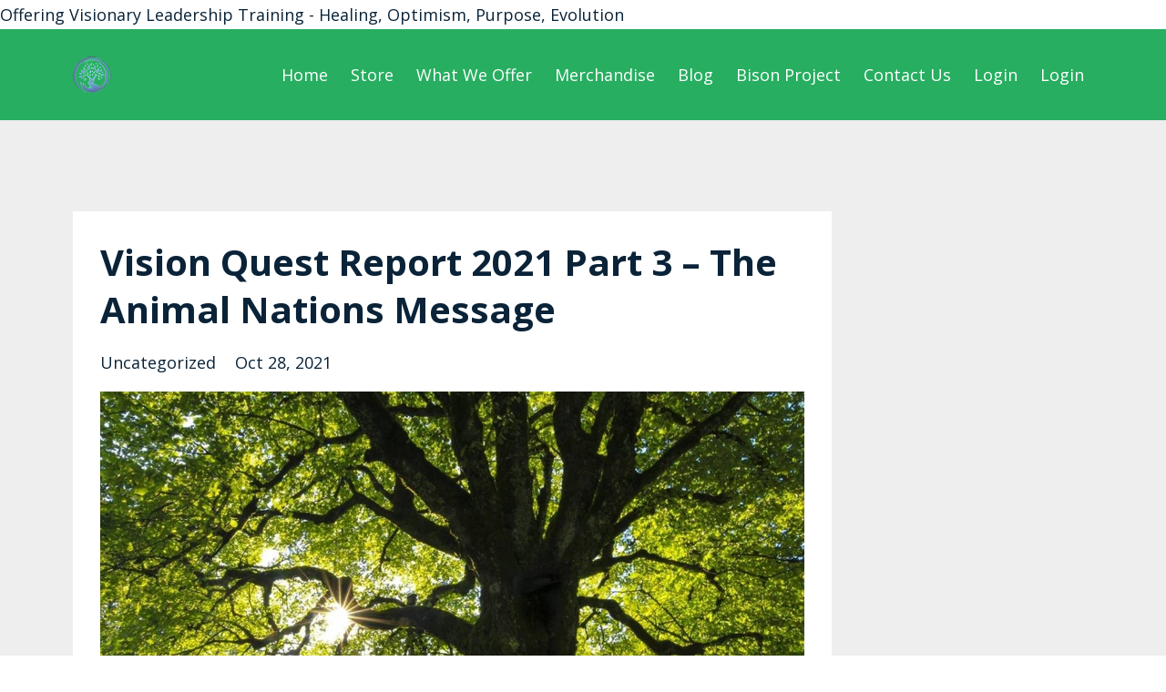

--- FILE ---
content_type: text/plain
request_url: https://www.google-analytics.com/j/collect?v=1&_v=j102&a=1690783946&t=pageview&_s=1&dl=https%3A%2F%2Fwww.helpersmentoringsociety.net%2Fblog%2Fvision-quest-report-2021-part-3-the-animals-nations-message&ul=en-us%40posix&dt=Vision%20Quest%20Report%202021%20Part%203%20%E2%80%93%20The%20Animal%20Nations%20Message&sr=1280x720&vp=1280x720&_u=IEBAAEABAAAAACAAI~&jid=1730350643&gjid=230361117&cid=312088309.1769463437&tid=UA-112995156-1&_gid=321851811.1769463437&_r=1&_slc=1&z=1782076424
body_size: -455
content:
2,cG-XQQ15H5Z95